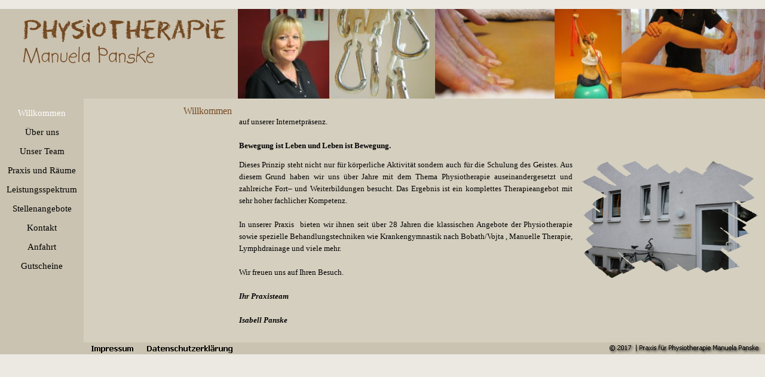

--- FILE ---
content_type: text/html
request_url: http://www.physio-panske.de/index.html
body_size: 4038
content:
<!DOCTYPE html><!-- HTML5 -->
<html prefix="og: http://ogp.me/ns#" lang="de-DE" dir="ltr">
	<head>
		<title>Praxis für Physiotherapie Panske - Ihre Krankengymnastik in Bietigheim</title>
		<meta charset="utf-8" />
		<!--[if IE]><meta http-equiv="ImageToolbar" content="False" /><![endif]-->
		<meta name="author" content="Michael Bertrand" />
		<meta name="generator" content="Incomedia WebSite X5 Evo 2021.5.7 - www.websitex5.com" />
		<meta name="description" content="In unserer Praxis  bieten wir ihnen seit über 25 Jahren die klassischen Angebote der Physiotherapie sowie spezielle Behandlungstechniken wie Krankengymnastik nach Bobath/Vojta , Manuelle Therapie, Lymphdrainage und viele mehr." />
		<meta name="keywords" content="Krankengymnastik / Physiotherapie, Krankengymnastik nach Bobath / Erwachsene, Krankengymnastik nach Vojta, Manuelle Therapie, Friktionen nach Cyriax, Lymphdrainage / komplexe Entstauungstherapie, Neurale Mobilisation ( NOI ), Klassische Massage, Bindegewebsmassage, Fußreflexzonenmassage, Kinesiologie, Craniosacraltherapie, CMD (Craniomandibuläre Dysfunktion), Mulligan-Technik, Beckenbodengymnastik, Heiße Rolle, Natur Moor, Heißluft, Kälteanwendung / Eis, Schlingentisch / Extension, KinesioTaping, Hausbesuche" />
		<meta name="viewport" content="width=1280" />
		
		<link rel="stylesheet" href="style/reset.css?2021-5-7-0" media="screen,print" />
		<link rel="stylesheet" href="style/print.css?2021-5-7-0" media="print" />
		<link rel="stylesheet" href="style/style.css?2021-5-7-0" media="screen,print" />
		<link rel="stylesheet" href="style/template.css?2021-5-7-0" media="screen" />
		<link rel="stylesheet" href="pcss/index.css?2021-5-7-0-638917250838453593" media="screen,print" />
		<script src="res/jquery.js?2021-5-7-0"></script>
		<script src="res/x5engine.js?2021-5-7-0" data-files-version="2021-5-7-0"></script>
		<script>
			window.onload = function(){ checkBrowserCompatibility('Der von Ihnen verwendete Browser unterstützt nicht die die Funktionen, die für die Anzeige dieser Website benötigt werden.','Der von Ihnen verwendete Browser unterstützt möglicherweise nicht die die Funktionen, die für die Anzeige dieser Website benötigt werden.','[1]Browser aktualisieren[/1] oder [2]Vorgang fortsetzen[/2].','http://outdatedbrowser.com/'); };
			x5engine.utils.currentPagePath = 'index.html';
			x5engine.boot.push(function () { x5engine.utils.imCodeProtection('Michael Bertrand'); });
		</script>
		
		<meta name="google-site-verification" content="UNeDe59Ne72I-Y4Z8PpZ_L4Gf51SPjglqsiXop0RtY4" />
		<script>(function(i,s,o,g,r,a,m){i['GoogleAnalyticsObject']=r;i[r]=i[r]||function(){(i[r].q=i[r].q||[]).push(arguments)},i[r].l=1*new Date();a=s.createElement(o),m=s.getElementsByTagName(o)[0];a.async=1;a.src=g;m.parentNode.insertBefore(a,m)})(window,document,'script','//www.google-analytics.com/analytics.js','ga');ga('create', 'UA-46844270-1','auto');ga('send', 'pageview');</script>
	</head>
	<body>
		<div id="imPageExtContainer">
			<div id="imPageIntContainer">
				<div id="imHeaderBg"></div>
				<div id="imFooterBg"></div>
				<div id="imPage">
					<header id="imHeader">
						<h1 class="imHidden">Praxis für Physiotherapie Panske - Ihre Krankengymnastik in Bietigheim</h1>
						<div id="imHeaderObjects"><div id="imHeader_imMenuObject_01_wrapper" class="template-object-wrapper"><!-- UNSEARCHABLE --><div id="imHeader_imMenuObject_01"><div id="imHeader_imMenuObject_01_container"><div class="hamburger-button hamburger-component"><div><div><div class="hamburger-bar"></div><div class="hamburger-bar"></div><div class="hamburger-bar"></div></div></div></div><div class="hamburger-menu-background-container hamburger-component">
	<div class="hamburger-menu-background menu-mobile menu-mobile-animated hidden">
		<div class="hamburger-menu-close-button"><span>&times;</span></div>
	</div>
</div>
<ul class="menu-mobile-animated hidden">
	<li class="imMnMnFirst imPage" data-link-paths=",/index.html,/">
<div class="label-wrapper">
<div class="label-inner-wrapper">
		<a class="label" href="index.html">
Willkommen		</a>
</div>
</div>
	</li><li class="imMnMnMiddle imPage" data-link-paths=",/ueber-uns.html">
<div class="label-wrapper">
<div class="label-inner-wrapper">
		<a class="label" href="ueber-uns.html">
Über uns		</a>
</div>
</div>
	</li><li class="imMnMnMiddle imPage" data-link-paths=",/unser-team.html">
<div class="label-wrapper">
<div class="label-inner-wrapper">
		<a class="label" href="unser-team.html">
Unser Team		</a>
</div>
</div>
	</li><li class="imMnMnMiddle imPage" data-link-paths=",/praxis-und-raeume.html">
<div class="label-wrapper">
<div class="label-inner-wrapper">
		<a class="label" href="praxis-und-raeume.html">
Praxis und Räume		</a>
</div>
</div>
	</li><li class="imMnMnMiddle imPage" data-link-paths=",/leistungsspektrum.html">
<div class="label-wrapper">
<div class="label-inner-wrapper">
		<a class="label" href="leistungsspektrum.html">
Leistungsspektrum		</a>
</div>
</div>
	</li><li class="imMnMnMiddle imPage" data-link-paths=",/stellenangebote.html">
<div class="label-wrapper">
<div class="label-inner-wrapper">
		<a class="label" href="stellenangebote.html">
Stellenangebote		</a>
</div>
</div>
	</li><li class="imMnMnMiddle imPage" data-link-paths=",/kontakt.html">
<div class="label-wrapper">
<div class="label-inner-wrapper">
		<a class="label" href="kontakt.html">
Kontakt		</a>
</div>
</div>
	</li><li class="imMnMnMiddle imPage" data-link-paths=",/anfahrt.html">
<div class="label-wrapper">
<div class="label-inner-wrapper">
		<a class="label" href="anfahrt.html">
Anfahrt		</a>
</div>
</div>
	</li><li class="imMnMnLast imPage" data-link-paths=",/gutscheine.html">
<div class="label-wrapper">
<div class="label-inner-wrapper">
		<a class="label" href="gutscheine.html">
Gutscheine		</a>
</div>
</div>
	</li></ul></div></div><!-- UNSEARCHABLE END --><script>
var imHeader_imMenuObject_01_settings = {
	'menuId': 'imHeader_imMenuObject_01',
	'responsiveMenuEffect': 'slide',
	'animationDuration': 1000,
}
x5engine.boot.push(function(){x5engine.initMenu(imHeader_imMenuObject_01_settings)});
$(function () {$('#imHeader_imMenuObject_01_container ul li').not('.imMnMnSeparator').each(function () {    var $this = $(this), timeout = 0;    $this.on('mouseenter', function () {        clearTimeout(timeout);        setTimeout(function () { $this.children('ul, .multiple-column').stop(false, false).show(); }, 250);    }).on('mouseleave', function () {        timeout = setTimeout(function () { $this.children('ul, .multiple-column').stop(false, false).hide(); }, 250);    });});});

</script>
</div></div>
					</header>
					<div id="imStickyBarContainer">
						<div id="imStickyBarGraphics"></div>
						<div id="imStickyBar">
							<div id="imStickyBarObjects"></div>
						</div>
					</div>
					<a class="imHidden" href="#imGoToCont" title="Überspringen Sie das Hauptmenü">Direkt zum Seiteninhalt</a>
					<div id="imSideBar">
						<div id="imSideBarObjects"><div id="imSideBar_imMenuObject_01_wrapper" class="template-object-wrapper"><!-- UNSEARCHABLE --><div id="imSideBar_imMenuObject_01"><div id="imSideBar_imMenuObject_01_container"><div class="hamburger-button hamburger-component"><div><div><div class="hamburger-bar"></div><div class="hamburger-bar"></div><div class="hamburger-bar"></div></div></div></div><div class="hamburger-menu-background-container hamburger-component">
	<div class="hamburger-menu-background menu-mobile menu-mobile-animated hidden">
		<div class="hamburger-menu-close-button"><span>&times;</span></div>
	</div>
</div>
<ul class="menu-mobile-animated hidden">
	<li class="imMnMnFirst imPage" data-link-paths=",/index.html,/">
<div class="label-wrapper">
<div class="label-inner-wrapper">
		<a class="label" href="index.html">
Willkommen		</a>
</div>
</div>
	</li><li class="imMnMnMiddle imPage" data-link-paths=",/ueber-uns.html">
<div class="label-wrapper">
<div class="label-inner-wrapper">
		<a class="label" href="ueber-uns.html">
Über uns		</a>
</div>
</div>
	</li><li class="imMnMnMiddle imPage" data-link-paths=",/unser-team.html">
<div class="label-wrapper">
<div class="label-inner-wrapper">
		<a class="label" href="unser-team.html">
Unser Team		</a>
</div>
</div>
	</li><li class="imMnMnMiddle imPage" data-link-paths=",/praxis-und-raeume.html">
<div class="label-wrapper">
<div class="label-inner-wrapper">
		<a class="label" href="praxis-und-raeume.html">
Praxis und Räume		</a>
</div>
</div>
	</li><li class="imMnMnMiddle imPage" data-link-paths=",/leistungsspektrum.html">
<div class="label-wrapper">
<div class="label-inner-wrapper">
		<a class="label" href="leistungsspektrum.html">
Leistungsspektrum		</a>
</div>
</div>
	</li><li class="imMnMnMiddle imPage" data-link-paths=",/stellenangebote.html">
<div class="label-wrapper">
<div class="label-inner-wrapper">
		<a class="label" href="stellenangebote.html">
Stellenangebote		</a>
</div>
</div>
	</li><li class="imMnMnMiddle imPage" data-link-paths=",/kontakt.html">
<div class="label-wrapper">
<div class="label-inner-wrapper">
		<a class="label" href="kontakt.html">
Kontakt		</a>
</div>
</div>
	</li><li class="imMnMnMiddle imPage" data-link-paths=",/anfahrt.html">
<div class="label-wrapper">
<div class="label-inner-wrapper">
		<a class="label" href="anfahrt.html">
Anfahrt		</a>
</div>
</div>
	</li><li class="imMnMnLast imPage" data-link-paths=",/gutscheine.html">
<div class="label-wrapper">
<div class="label-inner-wrapper">
		<a class="label" href="gutscheine.html">
Gutscheine		</a>
</div>
</div>
	</li></ul></div></div><!-- UNSEARCHABLE END --><script>
var imSideBar_imMenuObject_01_settings = {
	'menuId': 'imSideBar_imMenuObject_01',
	'responsiveMenuEffect': 'slide',
	'animationDuration': 1000,
}
x5engine.boot.push(function(){x5engine.initMenu(imSideBar_imMenuObject_01_settings)});
$(function () {$('#imSideBar_imMenuObject_01_container ul li').not('.imMnMnSeparator').each(function () {    var $this = $(this), timeout = 0;    $this.on('mouseenter', function () {        if($(this).parents('#imSideBar_imMenuObject_01_container-menu-opened').length > 0) return;         clearTimeout(timeout);        setTimeout(function () { $this.children('ul, .multiple-column').stop(false, false).fadeIn(); }, 250);    }).on('mouseleave', function () {        if($(this).parents('#imSideBar_imMenuObject_01_container-menu-opened').length > 0) return;         timeout = setTimeout(function () { $this.children('ul, .multiple-column').stop(false, false).fadeOut(); }, 250);    });});});

</script>
</div></div>
					</div>
					<div id="imContentGraphics"></div>
					<main id="imContent">
						<a id="imGoToCont"></a>
						<div id="imPageRow_1" class="imPageRow">
						
						</div>
						<div id="imPageRow_2" class="imPageRow">
						
						</div>
						<div id="imCell_3" class="" > <div id="imCellStyleGraphics_3"></div><div id="imCellStyleBorders_3"></div><div id="imTextObject_03">
							<div data-index="0"  class="text-tab-content grid-prop current-tab "  id="imTextObject_03_tab0" style="opacity: 1; ">
								<div class="text-inner">
									<p class="imTARight"><span class="fs16 cf1 ff1">Willkommen<br></span></p>
								</div>
							</div>
						
						</div>
						</div><div id="imCell_2" class="" > <div id="imCellStyleGraphics_2"></div><div id="imCellStyleBorders_2"></div><div id="imTextObject_02">
							<div data-index="0"  class="text-tab-content grid-prop current-tab "  id="imTextObject_02_tab0" style="opacity: 1; ">
								<div class="text-inner">
									<p class="imTAJustify"><span class="fs10lh1-5"><span class="cf1 ff1"><br>auf unserer Internetpräsenz.<br><br><b>Bewegung ist Leben und Leben ist Bewegung.</b></span></span><br></p>
								</div>
							</div>
						
						</div>
						</div><div id="imCell_5" class="" > <div id="imCellStyleGraphics_5"></div><div id="imCellStyleBorders_5"></div><div id="imTextObject_05">
							<div data-index="0"  class="text-tab-content grid-prop current-tab "  id="imTextObject_05_tab0" style="opacity: 1; ">
								<div class="text-inner">
									<p class="imTAJustify"><span class="fs10lh1-5"><span class="ff1">Dieses Prinzip steht nicht nur für körperliche Aktivität sondern auch für die Schulung des Geistes. Aus diesem Grund haben wir uns über Jahre mit dem Thema Physiotherapie auseinandergesetzt und zahlreiche Fort– und Weiterbildungen besucht. Das Ergebnis ist ein komplettes Therapieangebot mit sehr hoher fachlicher Kompetenz.<br><br>In unserer Praxis &nbsp;bieten wir ihnen seit über 28 Jahren die klassischen Angebote der Physiotherapie sowie spezielle Behandlungstechniken wie Krankengymnastik nach Bobath/Vojta , Manuelle Therapie, Lymphdrainage und viele mehr.<br><br>Wir freuen uns auf Ihren Besuch.<br><br><b><i>Ihr Praxisteam<br><br>Isabell Panske</i></b><br></span></span></p><p class="imTALeft"><br></p>
								</div>
							</div>
						
						</div>
						</div><div id="imCell_6" class="" > <div id="imCellStyleGraphics_6"></div><div id="imCellStyleBorders_6"></div><div id="imObjectImage_06"><div id="imObjectImage_06_container"><img src="images/IMG_6620.png" title="" alt="" />
						</div></div></div>
					</main>
					<footer id="imFooter">
						<div id="imFooterObjects"><div id="imFooter_imObjectImage_01_wrapper" class="template-object-wrapper"><div id="imFooter_imObjectImage_01"><div id="imFooter_imObjectImage_01_container"><img src="images/7670D6DFE67D611DA7FA7AC37BF73D6B.png" title="" alt="" />
</div></div></div><div id="imFooter_imObjectImage_02_wrapper" class="template-object-wrapper"><div id="imFooter_imObjectImage_02"><div id="imFooter_imObjectImage_02_container"><a href="impressum.html" onclick="return x5engine.utils.location('impressum.html', null, false)"><img src="images/9A49ACA46DA1D3E56BA941BEBD4FB5D3.png" title="" alt="" />
</a></div></div></div><div id="imFooter_imObjectImage_03_wrapper" class="template-object-wrapper"><div id="imFooter_imObjectImage_03"><div id="imFooter_imObjectImage_03_container"><a href="datenschutz.html" onclick="return x5engine.utils.location('datenschutz.html', null, false)"><img src="images/B86B8A9819D8EF89FECACDF9CFA82332.png" title="" alt="" />
</a></div></div></div></div>
					</footer>
				</div>
				<span class="imHidden"><a href="#imGoToCont" title="Lesen Sie den Inhalt der Seite noch einmal durch">Zurück zum Seiteninhalt</a></span>
			</div>
		</div>
		<script src="cart/x5cart.js?2021-5-7-0-638917250838453593"></script>
<script>
  (function(i,s,o,g,r,a,m){i['GoogleAnalyticsObject']=r;i[r]=i[r]||function(){
  (i[r].q=i[r].q||[]).push(arguments)},i[r].l=1*new Date();a=s.createElement(o),
  m=s.getElementsByTagName(o)[0];a.async=1;a.src=g;m.parentNode.insertBefore(a,m)
  })(window,document,'script','//www.google-analytics.com/analytics.js','ga');

  ga('create', 'UA-46844270-1', 'physio-panske.de');
  ga('send', 'pageview');

</script>

		<noscript class="imNoScript"><div class="alert alert-red">Um diese Website nutzen zu können, aktivieren Sie bitte JavaScript.</div></noscript>
	</body>
</html>


--- FILE ---
content_type: text/css
request_url: http://www.physio-panske.de/style/template.css?2021-5-7-0
body_size: 1716
content:
html { position: relative; margin: 0; padding: 0; height: 100%; }
body { margin: 0; padding: 0; text-align: left; height: 100%; }
#imPageExtContainer {min-height: 100%; }
#imPageIntContainer { position: relative;}
#imPage { position: relative; width: 100%; }
#imHeaderBg { position: absolute; left: 0; top: 0; width: 100%; }
#imContent { position: relative; }
#imFooterBg { position: absolute; left: 0; bottom: 0; width: 100%; }
#imStickyBarContainer { visibility: hidden; position: fixed; overflow: hidden; }
html { min-width: 1280px; }
#imPageExtContainer { background-image: none; background-color: rgba(235, 233, 226, 1); }
#imPage { padding-top: 15px; padding-bottom: 5px; min-width: 1280px; }
#imHeaderBg { height: 165px; background-image: none; background-color: transparent; }
#imHeader { background-image: url('Banner-original-1280auf150.jpg'); background-position: left top; background-repeat: no-repeat; background-attachment: scroll; background-color: rgba(202, 195, 177, 1); }
#imHeaderObjects { margin-left: auto; margin-right: auto; position: relative; height: 150px; width:1280px; }
#imContent { align-self: start; padding: 3px 0 3px 0; }
#imContentGraphics { min-height: 380px; background-image: none; background-color: rgba(213, 207, 191, 1); }
#imFooterBg { height: 25px; background-image: none; background-color: transparent; }
#imFooter { background-image: none; background-color: rgba(202, 195, 177, 1); }
#imFooterObjects { margin-left: auto; margin-right: auto; position: relative; height: 20px; width:1280px; }
#imSideBar { background-image: none; background-color: rgba(202, 195, 177, 1); overflow: visible; zoom: 1; z-index: 200; }
#imSideBarObjects { position: relative; height: 380px; }


--- FILE ---
content_type: text/css
request_url: http://www.physio-panske.de/pcss/index.css?2021-5-7-0-638917250838453593
body_size: 46947
content:
#imPage { display: -ms-grid; display: grid; -ms-grid-columns: minmax(0, 1fr) 140px 1140px minmax(0, 1fr); grid-template-columns: minmax(0, 1fr) 140px 1140px minmax(0, 1fr); -ms-grid-rows: 150px auto 20px; grid-template-rows: 150px auto 20px; }
#imHeader { display: block; -ms-grid-column: 2; -ms-grid-column-span: 2; grid-column: 2 / 4; -ms-grid-row: 1; -ms-grid-row-span: 1; grid-row: 1 / 2; }
#imFooter { display: block; -ms-grid-column: 2; -ms-grid-column-span: 2; grid-column: 2 / 4; -ms-grid-row: 3; -ms-grid-row-span: 1; grid-row: 3 / 4; }
#imSideBar { display: block; -ms-grid-column: 2; -ms-grid-column-span: 1; grid-column: 2 / 3; -ms-grid-row: 2; -ms-grid-row-span: 1; grid-row: 2 / 3; }
#imContent { display: block; -ms-grid-column: 1; -ms-grid-column-span: 4; grid-column: 1 / 5; -ms-grid-row: 2; -ms-grid-row-span: 1; grid-row: 2 / 3; }
#imContentGraphics { display: block; -ms-grid-column: 3; -ms-grid-column-span: 1; grid-column: 3 / 4; -ms-grid-row: 2; -ms-grid-row-span: 1; grid-row: 2 / 3; }
#imContent { display: -ms-grid; display: grid; -ms-grid-columns: minmax(0, 1fr) 140px 20.833px 20.833px 20.833px 20.833px 20.833px 20.833px 20.833px 20.833px 20.833px 20.833px 20.833px 20.833px 47.5px 47.5px 47.5px 47.5px 47.5px 47.5px 47.5px 47.5px 47.5px 47.5px 47.5px 47.5px 26.083px 26.083px 26.083px 26.083px 26.083px 26.083px 26.083px 26.083px 26.083px 26.083px 26.083px 26.083px minmax(0, 1fr); grid-template-columns: minmax(0, 1fr) 140px 20.833px 20.833px 20.833px 20.833px 20.833px 20.833px 20.833px 20.833px 20.833px 20.833px 20.833px 20.833px 47.5px 47.5px 47.5px 47.5px 47.5px 47.5px 47.5px 47.5px 47.5px 47.5px 47.5px 47.5px 26.083px 26.083px 26.083px 26.083px 26.083px 26.083px 26.083px 26.083px 26.083px 26.083px 26.083px 26.083px minmax(0, 1fr); -ms-grid-rows: auto auto auto; grid-template-rows: auto auto auto; }
#imGoToCont { display: block; -ms-grid-column: 3; -ms-grid-column-span: 1; grid-column: 3 / 4; -ms-grid-row: 1; -ms-grid-row-span: 1; grid-row: 1 / 2; }
#imCell_3 { display: -ms-grid; display: grid; -ms-grid-column: 3; -ms-grid-column-span: 12; grid-column: 3 / 15; -ms-grid-row: 2; -ms-grid-row-span: 1; grid-row: 2 / 3; }
#imCell_2 { display: -ms-grid; display: grid; -ms-grid-column: 15; -ms-grid-column-span: 12; grid-column: 15 / 27; -ms-grid-row: 2; -ms-grid-row-span: 1; grid-row: 2 / 3; }
#imCell_5 { display: -ms-grid; display: grid; -ms-grid-column: 15; -ms-grid-column-span: 12; grid-column: 15 / 27; -ms-grid-row: 3; -ms-grid-row-span: 1; grid-row: 3 / 4; }
#imCell_6 { display: -ms-grid; display: grid; -ms-grid-column: 27; -ms-grid-column-span: 12; grid-column: 27 / 39; -ms-grid-row: 3; -ms-grid-row-span: 1; grid-row: 3 / 4; }
#imPageRow_1 { display: none; }
#imPageRow_2 { display: block; -ms-grid-column: 3; -ms-grid-column-span: 36; grid-column: 3 / 39; -ms-grid-row: 2; -ms-grid-row-span: 2; grid-row: 2 / 4; }
#imHeader_imCell_1 { -ms-grid-columns: 100%; grid-template-columns: 100%; position: relative; box-sizing: border-box; }
#imHeader_imMenuObject_01 { position: relative; -ms-grid-row-align: start; align-self: start; -ms-grid-column-align: center; justify-self: center; max-width: 100%; box-sizing: border-box; z-index: 103; }
#imHeader_imCellStyleGraphics_1 { position: absolute; top: 0px; bottom: 0px; background-color: transparent; }
#imHeader_imCellStyleBorders_1 { position: absolute; top: 0px; bottom: 0px; }
.label-wrapper .menu-item-icon {
max-height: 100%; position: absolute; top: 0; bottom: 0; left: 3px; margin: auto; z-index: 0; 
}
.im-menu-opened #imStickyBarContainer, .im-menu-opened #imPageToTop { visibility: hidden !important; }
#imFooter_imCell_1 { -ms-grid-columns: 100%; grid-template-columns: 100%; position: relative; box-sizing: border-box; }
#imFooter_imObjectImage_01 { position: relative; -ms-grid-row-align: start; align-self: start; -ms-grid-column-align: center; justify-self: center; max-width: 100%; box-sizing: border-box; z-index: 3; }
#imFooter_imCellStyleGraphics_1 { position: absolute; top: 0px; bottom: 0px; background-color: transparent; }
#imFooter_imCellStyleBorders_1 { position: absolute; top: 0px; bottom: 0px; }
#imFooter_imObjectImage_01 { vertical-align: top; margin: 0 auto; }
#imFooter_imObjectImage_01 #imFooter_imObjectImage_01_container img { width: 100%; vertical-align: top; }#imFooter_imCell_2 { -ms-grid-columns: 100%; grid-template-columns: 100%; position: relative; box-sizing: border-box; }
#imFooter_imObjectImage_02 { position: relative; -ms-grid-row-align: start; align-self: start; -ms-grid-column-align: center; justify-self: center; max-width: 100%; box-sizing: border-box; z-index: 3; }
#imFooter_imCellStyleGraphics_2 { position: absolute; top: 0px; bottom: 0px; background-color: transparent; }
#imFooter_imCellStyleBorders_2 { position: absolute; top: 0px; bottom: 0px; }
#imFooter_imObjectImage_02 { vertical-align: top; margin: 0 auto; }
#imFooter_imObjectImage_02 #imFooter_imObjectImage_02_container img { width: 100%; vertical-align: top; }#imFooter_imCell_3 { -ms-grid-columns: 100%; grid-template-columns: 100%; position: relative; box-sizing: border-box; }
#imFooter_imObjectImage_03 { position: relative; -ms-grid-row-align: start; align-self: start; -ms-grid-column-align: center; justify-self: center; max-width: 100%; box-sizing: border-box; z-index: 3; }
#imFooter_imCellStyleGraphics_3 { position: absolute; top: 0px; bottom: 0px; background-color: transparent; }
#imFooter_imCellStyleBorders_3 { position: absolute; top: 0px; bottom: 0px; }
#imFooter_imObjectImage_03 { vertical-align: top; margin: 0 auto; }
#imFooter_imObjectImage_03 #imFooter_imObjectImage_03_container img { width: 100%; vertical-align: top; }#imSideBar_imCell_1 { -ms-grid-columns: 100%; grid-template-columns: 100%; position: relative; box-sizing: border-box; }
#imSideBar_imMenuObject_01 { position: relative; -ms-grid-row-align: start; align-self: start; -ms-grid-column-align: center; justify-self: center; max-width: 100%; box-sizing: border-box; z-index: 103; }
#imSideBar_imCellStyleGraphics_1 { position: absolute; top: 0px; bottom: 0px; background-color: transparent; }
#imSideBar_imCellStyleBorders_1 { position: absolute; top: 0px; bottom: 0px; }
.label-wrapper .menu-item-icon {
max-height: 100%; position: absolute; top: 0; bottom: 0; left: 3px; margin: auto; z-index: 0; 
}
.im-menu-opened #imStickyBarContainer, .im-menu-opened #imPageToTop { visibility: hidden !important; }
.imPageRow { position: relative;  }
#imCell_3 { -ms-grid-columns: 100%; grid-template-columns: 100%; position: relative; box-sizing: border-box; }
#imTextObject_03 { position: relative; -ms-grid-row-align: start; align-self: start; -ms-grid-column-align: center; justify-self: center; max-width: 100%; box-sizing: border-box; z-index: 3; }
#imCellStyleGraphics_3 { position: absolute; top: 3px; bottom: 3px; background-color: transparent; }
#imCellStyleBorders_3 { position: absolute; top: 3px; bottom: 3px; }
#imTextObject_03 { width: 100%; }
#imTextObject_03 { font-style: normal; font-weight: normal; line-height: 18px; }
#imTextObject_03_tab0 div { line-height: 18px; }
#imTextObject_03_tab0 .imHeading1 { line-height: 18px; }
#imTextObject_03_tab0 .imHeading2 { line-height: 18px; }
#imTextObject_03_tab0 .imHeading3 { line-height: 18px; }
#imTextObject_03_tab0 .imHeading4 { line-height: 18px; }
#imTextObject_03_tab0 .imHeading5 { line-height: 18px; }
#imTextObject_03_tab0 .imHeading6 { line-height: 18px; }
#imTextObject_03_tab0 ul { list-style: disc; margin: 0; padding: 0; overflow: hidden; }
#imTextObject_03_tab0 ul ul { list-style: square; padding: 0 0 0 20px; }
#imTextObject_03_tab0 ul ul ul { list-style: circle; }
#imTextObject_03_tab0 ul li { margin: 0 0 0 40px; padding: 0px; }
#imTextObject_03_tab0 ol { list-style: decimal; margin: 0; padding: 0; }
#imTextObject_03_tab0 ol ol { list-style: lower-alpha; padding: 0 0 0 20px; }
#imTextObject_03_tab0 ol li { margin: 0 0 0 40px; padding: 0px; }
#imTextObject_03_tab0 blockquote { margin: 0 0 0 15px; padding: 0; border: none; }
#imTextObject_03_tab0 table { border: none; padding: 0; border-collapse: collapse; }
#imTextObject_03_tab0 table td { border: 1px solid black; word-wrap: break-word; padding: 4px 3px 4px 3px; margin: 0; vertical-align: middle; }
#imTextObject_03_tab0 p { margin: 0; padding: 0; }
#imTextObject_03_tab0 .inline-block { display: inline-block; }
#imTextObject_03_tab0 sup { vertical-align: super; font-size: smaller; }
#imTextObject_03_tab0 sub { vertical-align: sub; font-size: smaller; }
#imTextObject_03_tab0 img { border: none; margin: 0; vertical-align: text-bottom;}
#imTextObject_03_tab0 .fleft { float: left; vertical-align: baseline;}
#imTextObject_03_tab0 .fright { float: right; vertical-align: baseline;}
#imTextObject_03_tab0 img.fleft { margin-right: 15px; }
#imTextObject_03_tab0 img.fright { margin-left: 15px; }
#imTextObject_03_tab0 .imTALeft { text-align: left; }
#imTextObject_03_tab0 .imTARight { text-align: right; }
#imTextObject_03_tab0 .imTACenter { text-align: center; }
#imTextObject_03_tab0 .imTAJustify { text-align: justify; }
#imTextObject_03_tab0 .imUl { text-decoration: underline; }
#imTextObject_03_tab0 .imStrike { text-decoration: line-through; }
#imTextObject_03_tab0 .imUlStrike { text-decoration: underline line-through; }
#imTextObject_03_tab0 .imVt { vertical-align: top; }
#imTextObject_03_tab0 .imVc { vertical-align: middle; }
#imTextObject_03_tab0 .imVb { vertical-align: bottom; }
#imTextObject_03_tab0 hr { border-width: 1px 0 0 0; border-style: solid; }
#imTextObject_03_tab0 .fs16 { vertical-align: baseline; font-size: 16px; line-height: 23px; }
#imTextObject_03_tab0 .cf1 { color: rgb(116, 72, 32); }
#imTextObject_03_tab0 .ff1 { font-family: 'Tahoma'; }
#imTextObject_03 .text-container {border-width: 0 1px 1px 1px;box-sizing: border-box;width: 100%;}
#imTextObject_03 .text-container {margin: 0 auto; position: relative;overflow: hidden; display: -ms-grid; display: grid; -ms-grid-template-rows: 1fr; grid-template-rows: 1fr; -ms-grid-template-columns: 1fr; grid-template-columns: 1fr; background-color: rgba(255, 255, 255, 1); border-style: solid;border-color: rgba(169, 169, 169, 1); }
#imTextObject_03 .text-container .grid-prop.current-tab {z-index: 1; opacity: 1;  }
#imTextObject_03 .text-container .grid-prop {-ms-grid-column: 1; -ms-grid-row: 1; grid-area: 1 / 1 / 2 / 2; opacity: 0; box-sizing: border-box; position: relative;  }
#imTextObject_03 .text-container .text-tab-content.detach {position: absolute; top: 0; left: 0; width: 100%; display: none; }
#imCell_2 { -ms-grid-columns: 100%; grid-template-columns: 100%; position: relative; box-sizing: border-box; }
#imTextObject_02 { position: relative; -ms-grid-row-align: start; align-self: start; -ms-grid-column-align: center; justify-self: center; max-width: 100%; box-sizing: border-box; z-index: 3; }
#imCellStyleGraphics_2 { position: absolute; top: 3px; bottom: 3px; background-color: transparent; }
#imCellStyleBorders_2 { position: absolute; top: 3px; bottom: 3px; }
#imTextObject_02 { width: 100%; }
#imTextObject_02 { font-style: normal; font-weight: normal; line-height: 18px; }
#imTextObject_02_tab0 div { line-height: 18px; }
#imTextObject_02_tab0 .imHeading1 { line-height: 18px; }
#imTextObject_02_tab0 .imHeading2 { line-height: 18px; }
#imTextObject_02_tab0 .imHeading3 { line-height: 18px; }
#imTextObject_02_tab0 .imHeading4 { line-height: 18px; }
#imTextObject_02_tab0 .imHeading5 { line-height: 18px; }
#imTextObject_02_tab0 .imHeading6 { line-height: 18px; }
#imTextObject_02_tab0 ul { list-style: disc; margin: 0; padding: 0; overflow: hidden; }
#imTextObject_02_tab0 ul ul { list-style: square; padding: 0 0 0 20px; }
#imTextObject_02_tab0 ul ul ul { list-style: circle; }
#imTextObject_02_tab0 ul li { margin: 0 0 0 40px; padding: 0px; }
#imTextObject_02_tab0 ol { list-style: decimal; margin: 0; padding: 0; }
#imTextObject_02_tab0 ol ol { list-style: lower-alpha; padding: 0 0 0 20px; }
#imTextObject_02_tab0 ol li { margin: 0 0 0 40px; padding: 0px; }
#imTextObject_02_tab0 blockquote { margin: 0 0 0 15px; padding: 0; border: none; }
#imTextObject_02_tab0 table { border: none; padding: 0; border-collapse: collapse; }
#imTextObject_02_tab0 table td { border: 1px solid black; word-wrap: break-word; padding: 4px 3px 4px 3px; margin: 0; vertical-align: middle; }
#imTextObject_02_tab0 p { margin: 0; padding: 0; }
#imTextObject_02_tab0 .inline-block { display: inline-block; }
#imTextObject_02_tab0 sup { vertical-align: super; font-size: smaller; }
#imTextObject_02_tab0 sub { vertical-align: sub; font-size: smaller; }
#imTextObject_02_tab0 img { border: none; margin: 0; vertical-align: text-bottom;}
#imTextObject_02_tab0 .fleft { float: left; vertical-align: baseline;}
#imTextObject_02_tab0 .fright { float: right; vertical-align: baseline;}
#imTextObject_02_tab0 img.fleft { margin-right: 15px; }
#imTextObject_02_tab0 img.fright { margin-left: 15px; }
#imTextObject_02_tab0 .imTALeft { text-align: left; }
#imTextObject_02_tab0 .imTARight { text-align: right; }
#imTextObject_02_tab0 .imTACenter { text-align: center; }
#imTextObject_02_tab0 .imTAJustify { text-align: justify; }
#imTextObject_02_tab0 .imUl { text-decoration: underline; }
#imTextObject_02_tab0 .imStrike { text-decoration: line-through; }
#imTextObject_02_tab0 .imUlStrike { text-decoration: underline line-through; }
#imTextObject_02_tab0 .imVt { vertical-align: top; }
#imTextObject_02_tab0 .imVc { vertical-align: middle; }
#imTextObject_02_tab0 .imVb { vertical-align: bottom; }
#imTextObject_02_tab0 hr { border-width: 1px 0 0 0; border-style: solid; }
#imTextObject_02_tab0 .cf1 { color: rgb(0, 0, 0); }
#imTextObject_02_tab0 .ff1 { font-family: 'Tahoma'; }
#imTextObject_02_tab0 .fs10lh1-5 { vertical-align: baseline; font-size: 10pt; line-height: 20px; }
#imTextObject_02 .text-container {border-width: 0 1px 1px 1px;box-sizing: border-box;width: 100%;}
#imTextObject_02 .text-container {margin: 0 auto; position: relative;overflow: hidden; display: -ms-grid; display: grid; -ms-grid-template-rows: 1fr; grid-template-rows: 1fr; -ms-grid-template-columns: 1fr; grid-template-columns: 1fr; background-color: rgba(255, 255, 255, 1); border-style: solid;border-color: rgba(169, 169, 169, 1); }
#imTextObject_02 .text-container .grid-prop.current-tab {z-index: 1; opacity: 1;  }
#imTextObject_02 .text-container .grid-prop {-ms-grid-column: 1; -ms-grid-row: 1; grid-area: 1 / 1 / 2 / 2; opacity: 0; box-sizing: border-box; position: relative;  }
#imTextObject_02 .text-container .text-tab-content.detach {position: absolute; top: 0; left: 0; width: 100%; display: none; }
#imCell_5 { -ms-grid-columns: 100%; grid-template-columns: 100%; position: relative; box-sizing: border-box; }
#imTextObject_05 { position: relative; -ms-grid-row-align: start; align-self: start; -ms-grid-column-align: center; justify-self: center; max-width: 100%; box-sizing: border-box; z-index: 3; }
#imCellStyleGraphics_5 { position: absolute; top: 3px; bottom: 3px; background-color: transparent; }
#imCellStyleBorders_5 { position: absolute; top: 3px; bottom: 3px; }
#imTextObject_05 { width: 100%; }
#imTextObject_05 { font-style: normal; font-weight: normal; line-height: 18px; }
#imTextObject_05_tab0 div { line-height: 18px; }
#imTextObject_05_tab0 .imHeading1 { line-height: 18px; }
#imTextObject_05_tab0 .imHeading2 { line-height: 18px; }
#imTextObject_05_tab0 .imHeading3 { line-height: 18px; }
#imTextObject_05_tab0 .imHeading4 { line-height: 18px; }
#imTextObject_05_tab0 .imHeading5 { line-height: 18px; }
#imTextObject_05_tab0 .imHeading6 { line-height: 18px; }
#imTextObject_05_tab0 ul { list-style: disc; margin: 0; padding: 0; overflow: hidden; }
#imTextObject_05_tab0 ul ul { list-style: square; padding: 0 0 0 20px; }
#imTextObject_05_tab0 ul ul ul { list-style: circle; }
#imTextObject_05_tab0 ul li { margin: 0 0 0 40px; padding: 0px; }
#imTextObject_05_tab0 ol { list-style: decimal; margin: 0; padding: 0; }
#imTextObject_05_tab0 ol ol { list-style: lower-alpha; padding: 0 0 0 20px; }
#imTextObject_05_tab0 ol li { margin: 0 0 0 40px; padding: 0px; }
#imTextObject_05_tab0 blockquote { margin: 0 0 0 15px; padding: 0; border: none; }
#imTextObject_05_tab0 table { border: none; padding: 0; border-collapse: collapse; }
#imTextObject_05_tab0 table td { border: 1px solid black; word-wrap: break-word; padding: 4px 3px 4px 3px; margin: 0; vertical-align: middle; }
#imTextObject_05_tab0 p { margin: 0; padding: 0; }
#imTextObject_05_tab0 .inline-block { display: inline-block; }
#imTextObject_05_tab0 sup { vertical-align: super; font-size: smaller; }
#imTextObject_05_tab0 sub { vertical-align: sub; font-size: smaller; }
#imTextObject_05_tab0 img { border: none; margin: 0; vertical-align: text-bottom;}
#imTextObject_05_tab0 .fleft { float: left; vertical-align: baseline;}
#imTextObject_05_tab0 .fright { float: right; vertical-align: baseline;}
#imTextObject_05_tab0 img.fleft { margin-right: 15px; }
#imTextObject_05_tab0 img.fright { margin-left: 15px; }
#imTextObject_05_tab0 .imTALeft { text-align: left; }
#imTextObject_05_tab0 .imTARight { text-align: right; }
#imTextObject_05_tab0 .imTACenter { text-align: center; }
#imTextObject_05_tab0 .imTAJustify { text-align: justify; }
#imTextObject_05_tab0 .imUl { text-decoration: underline; }
#imTextObject_05_tab0 .imStrike { text-decoration: line-through; }
#imTextObject_05_tab0 .imUlStrike { text-decoration: underline line-through; }
#imTextObject_05_tab0 .imVt { vertical-align: top; }
#imTextObject_05_tab0 .imVc { vertical-align: middle; }
#imTextObject_05_tab0 .imVb { vertical-align: bottom; }
#imTextObject_05_tab0 hr { border-width: 1px 0 0 0; border-style: solid; }
#imTextObject_05_tab0 .ff1 { font-family: 'Tahoma'; }
#imTextObject_05_tab0 .fs10lh1-5 { vertical-align: baseline; font-size: 10pt; line-height: 20px; }
#imTextObject_05 .text-container {border-width: 0 1px 1px 1px;box-sizing: border-box;width: 100%;}
#imTextObject_05 .text-container {margin: 0 auto; position: relative;overflow: hidden; display: -ms-grid; display: grid; -ms-grid-template-rows: 1fr; grid-template-rows: 1fr; -ms-grid-template-columns: 1fr; grid-template-columns: 1fr; background-color: rgba(255, 255, 255, 1); border-style: solid;border-color: rgba(169, 169, 169, 1); }
#imTextObject_05 .text-container .grid-prop.current-tab {z-index: 1; opacity: 1;  }
#imTextObject_05 .text-container .grid-prop {-ms-grid-column: 1; -ms-grid-row: 1; grid-area: 1 / 1 / 2 / 2; opacity: 0; box-sizing: border-box; position: relative;  }
#imTextObject_05 .text-container .text-tab-content.detach {position: absolute; top: 0; left: 0; width: 100%; display: none; }
#imCell_6 { -ms-grid-columns: 100%; grid-template-columns: 100%; position: relative; box-sizing: border-box; }
#imObjectImage_06 { position: relative; -ms-grid-row-align: start; align-self: start; -ms-grid-column-align: center; justify-self: center; max-width: 100%; box-sizing: border-box; z-index: 3; }
#imCellStyleGraphics_6 { position: absolute; top: 3px; bottom: 3px; background-color: transparent; }
#imCellStyleBorders_6 { position: absolute; top: 3px; bottom: 3px; }
#imObjectImage_06 #imObjectImage_06_container { width: 301px; max-width: 100%; line-height: 0; }
#imObjectImage_06 { vertical-align: top; margin: 0 auto; }
#imObjectImage_06 #imObjectImage_06_container img { width: 100%; vertical-align: top; }#imContent { padding-left: 3px; padding-right:3px; }
.imPageRow { margin-left: -3px; margin-right: -3px; }
#imCell_3 { padding-top: 3px; padding-bottom: 3px; padding-left: 3px; padding-right: 3px; }
#imCell_3 { -ms-grid-rows: 100%; grid-template-rows: 100%; }
#imTextObject_03 { padding-top: 3px; padding-bottom: 3px; padding-left: 3px; padding-right: 3px; }
#imCellStyleGraphics_3 { left: 3px; right: 3px; }
#imCellStyleBorders_3 { left: 3px; right: 3px; border-top: 0; border-bottom: 0; border-left: 0; border-right: 0; }
#imCell_2 { padding-top: 3px; padding-bottom: 3px; padding-left: 3px; padding-right: 3px; }
#imCell_2 { -ms-grid-rows: 100%; grid-template-rows: 100%; }
#imTextObject_02 { padding-top: 3px; padding-bottom: 3px; padding-left: 3px; padding-right: 3px; }
#imCellStyleGraphics_2 { left: 3px; right: 3px; }
#imCellStyleBorders_2 { left: 3px; right: 3px; border-top: 0; border-bottom: 0; border-left: 0; border-right: 0; }
#imCell_5 { padding-top: 3px; padding-bottom: 3px; padding-left: 3px; padding-right: 3px; }
#imCell_5 { -ms-grid-rows: 100%; grid-template-rows: 100%; }
#imTextObject_05 { padding-top: 3px; padding-bottom: 3px; padding-left: 3px; padding-right: 3px; }
#imCellStyleGraphics_5 { left: 3px; right: 3px; }
#imCellStyleBorders_5 { left: 3px; right: 3px; border-top: 0; border-bottom: 0; border-left: 0; border-right: 0; }
#imCell_6 { padding-top: 3px; padding-bottom: 3px; padding-left: 3px; padding-right: 3px; }
#imCell_6 { -ms-grid-rows: 100%; grid-template-rows: 100%; }
#imObjectImage_06 { padding-top: 3px; padding-bottom: 3px; padding-left: 3px; padding-right: 3px; }
#imCellStyleGraphics_6 { left: 3px; right: 3px; }
#imCellStyleBorders_6 { left: 3px; right: 3px; border-top: 0; border-bottom: 0; border-left: 0; border-right: 0; }

#imHeader_imMenuObject_01_wrapper { display: none; }
#imHeader_imCell_1 { padding-top: 0px; padding-bottom: 0px; padding-left: 0px; padding-right: 0px; }
#imHeader_imCell_1 { -ms-grid-rows: 100%; grid-template-rows: 100%; }
#imHeader_imMenuObject_01 { padding-top: 0px; padding-bottom: 0px; padding-left: 0px; padding-right: 0px; }
#imHeader_imCellStyleGraphics_1 { left: 0px; right: 0px; }
#imHeader_imCellStyleBorders_1 { left: 0px; right: 0px; border-top: 0; border-bottom: 0; border-left: 0; border-right: 0; }
/* Main menu background */
#imHeader_imMenuObject_01_container { border-style: solid; border-width: 0px 0px 0px 0px; border-color: transparent transparent transparent transparent; border-top-left-radius: 0px; border-top-right-radius: 0px; border-bottom-left-radius: 0px; border-bottom-right-radius: 0px; width: 100%; box-sizing: border-box; background-color: transparent; padding: 0px 0px 0px 0px; display: inline-table;}
#imHeader_imMenuObject_01_container > ul:after {content: '';display: table;clear: both; }
/* Main menu button size and position */
#imHeader_imMenuObject_01_container > ul > li {position: relative;margin-left: 3px; margin-top: 0px; display: inline-block; vertical-align: top; }
#imHeader_imMenuObject_01_container > ul > li > .label-wrapper, #imHeader_imMenuObject_01_container > ul > li > div > .label-wrapper { display: block; overflow: hidden; width: 134px; height: 28px; padding: 0 3px 0 3px; border-width: 0px 0px 0px 0px; border-top-left-radius: 0px; border-top-right-radius: 0px; border-bottom-left-radius: 0px; border-bottom-right-radius: 0px;}
#imHeader_imMenuObject_01 .hamburger-button {cursor: pointer; width: 28px; height: 28px; display: inline-block; vertical-align: top; padding: 0; border-width: 0px 0px 0px 0px; border-top-left-radius: 0px; border-top-right-radius: 0px; border-bottom-left-radius: 0px; border-bottom-right-radius: 0px;}
#imHeader_imMenuObject_01 .hamburger-bar { margin: 3px auto; width: 65%; height: 3px; background-color: rgba(0, 0, 0, 1); }
#imHeader_imMenuObject_01 .label-inner-wrapper, #imHeader_imMenuObject_01 .hamburger-button > div { display: table; width: 100%; height: 100%; position: relative; z-index: 1; } #imHeader_imMenuObject_01_container > ul > li .label, #imHeader_imMenuObject_01 .hamburger-button > div > div { display: table-cell; vertical-align: middle; }
/* Main menu default button style */
#imHeader_imMenuObject_01_container > ul > li > .label-wrapper {background-color: transparent;background-image: url('../images/FED1399BC2312FA8E479400925614761.png');border-color: rgba(211, 211, 211, 1) rgba(211, 211, 211, 1) rgba(211, 211, 211, 1) rgba(211, 211, 211, 1);border-style: solid; }
#imHeader_imMenuObject_01_container > ul > li > .label-wrapper .label {width: 100%;height: 100%;font-family: Tahoma;font-size: 9pt;font-style: normal;text-decoration: none;text-align: left; color: rgba(0, 0, 0, 1);font-weight: normal;}
/* Hamburger button style */
#imHeader_imMenuObject_01 .hamburger-button {background-color: transparent;background-image: url('../images/FED1399BC2312FA8E479400925614761.png');border-color: rgba(211, 211, 211, 1) rgba(211, 211, 211, 1) rgba(211, 211, 211, 1) rgba(211, 211, 211, 1);border-style: solid; }
#imHeader_imMenuObject_01 .hamburger-button .label {width: 100%;height: 100%;font-family: Tahoma;font-size: 9pt;font-style: normal;text-decoration: none;text-align: left; color: rgba(0, 0, 0, 1);font-weight: normal;}
/* Main menu current button style */
#imHeader_imMenuObject_01_container > ul > .imMnMnCurrent > .label-wrapper {background-color: transparent;background-image: url('../images/2F6FAFFBE82F8E7504496A857BDFE6D2.png');border-color: rgba(194, 187, 167, 1) rgba(194, 187, 167, 1) rgba(194, 187, 167, 1) rgba(194, 187, 167, 1);border-style: solid; }
#imHeader_imMenuObject_01_container > ul > .imMnMnCurrent > .label-wrapper .label {width: 100%;height: 100%;font-family: Tahoma;font-size: 9pt;font-style: normal;text-decoration: none;text-align: left; color: rgba(255, 255, 255, 1);font-weight: normal;}
/* Main menu hover button style */
#imHeader_imMenuObject_01_container > ul > li.imPage:hover > .label-wrapper {background-color: transparent;background-image: url('../images/2F6FAFFBE82F8E7504496A857BDFE6D2.png');border-color: rgba(194, 187, 167, 1) rgba(194, 187, 167, 1) rgba(194, 187, 167, 1) rgba(194, 187, 167, 1);border-style: solid; }
#imHeader_imMenuObject_01_container > ul > li.imPage:hover > .label-wrapper .label {width: 100%;height: 100%;font-family: Tahoma;font-size: 9pt;font-style: normal;text-decoration: none;text-align: left; color: rgba(255, 255, 255, 1);font-weight: normal;}
#imHeader_imMenuObject_01_container > ul > li.imLevel:hover > .label-wrapper {background-color: transparent;background-image: url('../images/2F6FAFFBE82F8E7504496A857BDFE6D2.png');border-color: rgba(194, 187, 167, 1) rgba(194, 187, 167, 1) rgba(194, 187, 167, 1) rgba(194, 187, 167, 1);border-style: solid; }
#imHeader_imMenuObject_01_container > ul > li.imLevel:hover > .label-wrapper .label {width: 100%;height: 100%;font-family: Tahoma;font-size: 9pt;font-style: normal;text-decoration: none;text-align: left; color: rgba(255, 255, 255, 1);font-weight: normal;}
/* Main menu separator button style */
#imHeader_imMenuObject_01_container > ul > .imMnMnSeparator > .label-wrapper {background-color: transparent;background-image: none;border-color: rgba(211, 211, 211, 1) rgba(211, 211, 211, 1) rgba(211, 211, 211, 1) rgba(211, 211, 211, 1);border-style: solid; }
#imHeader_imMenuObject_01_container > ul > .imMnMnSeparator > .label-wrapper .label {width: 100%;height: 100%;font-family: Tahoma;font-size: 9pt;font-style: normal;text-decoration: none;text-align: left; color: rgba(0, 0, 0, 1);font-weight: normal;}
#imHeader_imMenuObject_01 .imLevel { cursor: default; }
#imHeader_imMenuObject_01 { text-align: right;}
#imHeader_imMenuObject_01 .hidden { display: none; }
#imHeader_imMenuObject_01-menu-opened { overflow: visible; z-index: 10402; }
#imHeader_imMenuObject_01-menu-opened ul ul { display: none; /*margin-bottom: 1px;*/ }
#imHeader_imMenuObject_01-menu-opened li > div { display: none; }
#imHeader_imMenuObject_01-menu-opened #imHeader_imMenuObject_01_container-menu-opened div > ul { display: block; }
#imHeader_imMenuObject_01-menu-opened #imHeader_imMenuObject_01_container-menu-opened > ul { position: absolute; right: 0; left: auto; top: 40px; background-color: rgba(213, 207, 191, 1); overflow-x: hidden; overflow-y: auto; height: calc(100% - 40px); width: 100%; }
#imHeader_imMenuObject_01-menu-opened .hamburger-menu-close-button { display: block; font-family: Arial; font-size: 30px; text-align: right; padding: 5px 10px; color: rgba(0, 0, 0, 1); }
#imHeader_imMenuObject_01-menu-opened .hamburger-menu-close-button span { cursor: pointer; }
#imHeader_imMenuObject_01-menu-opened { position:fixed; top: 0; bottom: 0; right: 0; width: 160px; border-style: solid; border-width: 0px 0px 0px 0px; border-color: transparent transparent transparent transparent; border-top-left-radius: 0px; border-top-right-radius: 0px; border-bottom-left-radius: 0px; border-bottom-right-radius: 0px;;  }
#imPageExtContainer:after{ position: fixed; top: 0; right: 0; width: 0; height: 0; content: ''; opacity: 0; transition: opacity 1000ms; z-index: 10401;}
.menu-imHeader_imMenuObject_01-opened #imPageExtContainer:after{ width: 100%; height: 100%; background-color: rgba(0, 0, 0, 1); opacity: 0.5;}
.menu-imHeader_imMenuObject_01-towards-closing #imPageExtContainer:after { width: 100%; height: 100%; background-color: transparent; opacity: 0.5; transition: background-color 1000ms linear, opacity;}
#imHeader_imMenuObject_01 .hidden { display: none; }
/* Responsive menu button size and position */
#imHeader_imMenuObject_01-menu-opened li {position: relative;margin-bottom: 0px; display: inline-block; vertical-align: top; }
#imHeader_imMenuObject_01-menu-opened li:last-child {margin-bottom: 0;}
#imHeader_imMenuObject_01-menu-opened .label-wrapper { display: block; overflow: hidden; position: relative; width: 154px; height: 22px; padding: 0 3px 0 3px; }
#imHeader_imMenuObject_01-menu-opened .label-inner-wrapper { display: table; width: 100%; height: 100%; z-index: 1; position: relative; } #imHeader_imMenuObject_01-menu-opened .label { display: table-cell; vertical-align: middle; }
#imHeader_imMenuObject_01-menu-opened .hamburger-menu-background { position: absolute;display: block;top: 0;bottom: 0;width: 160px;right: 0; left: auto;background-color: rgba(213, 207, 191, 1);transition: left 500ms, right 500ms, opacity 500ms;-webkit-transition: left 500ms, right 500ms, opacity 500ms;}
/* Responsive menu default button style */
#imHeader_imMenuObject_01-menu-opened ul > li > .label-wrapper {background-color: rgba(213, 207, 191, 1);background-image: none;}
#imHeader_imMenuObject_01-menu-opened ul > li > .label-wrapper .label {width: 100%;height: 100%;font-family: Tahoma;font-size: 9pt;font-style: normal;text-decoration: none;text-align: left; color: rgba(0, 0, 0, 1);font-weight: normal;}
#imHeader_imMenuObject_01-menu-opened ul ul > li > .label-wrapper {background-color: rgba(193, 187, 171, 1);background-image: none;}
#imHeader_imMenuObject_01-menu-opened ul ul > li > .label-wrapper .label {width: 100%;height: 100%;font-family: Tahoma;font-size: 9pt;font-style: normal;text-decoration: none;text-align: left; color: rgba(0, 0, 0, 1);font-weight: normal;}
#imHeader_imMenuObject_01-menu-opened ul ul ul > li > .label-wrapper {background-color: rgba(173, 167, 151, 1);background-image: none;}
#imHeader_imMenuObject_01-menu-opened ul ul ul > li > .label-wrapper .label {width: 100%;height: 100%;font-family: Tahoma;font-size: 9pt;font-style: normal;text-decoration: none;text-align: left; color: rgba(0, 0, 0, 1);font-weight: normal;}
#imHeader_imMenuObject_01-menu-opened ul ul ul ul > li > .label-wrapper {background-color: rgba(153, 147, 131, 1);background-image: none;}
#imHeader_imMenuObject_01-menu-opened ul ul ul ul > li > .label-wrapper .label {width: 100%;height: 100%;font-family: Tahoma;font-size: 9pt;font-style: normal;text-decoration: none;text-align: left; color: rgba(0, 0, 0, 1);font-weight: normal;}
/* Responsive menu hover button style */
#imHeader_imMenuObject_01-menu-opened ul > li:hover:not(.imMnMnSeparator) > .label-wrapper {background-color: rgba(202, 195, 177, 1);background-image: none;}
#imHeader_imMenuObject_01-menu-opened ul > li:hover:not(.imMnMnSeparator) > .label-wrapper .label {width: 100%;height: 100%;font-family: Tahoma;font-size: 9pt;font-style: normal;text-decoration: none;text-align: left; color: rgba(255, 255, 255, 1);font-weight: normal;}
/* Responsive menu current button style */
#imHeader_imMenuObject_01-menu-opened #imHeader_imMenuObject_01_container-menu-opened > ul > .imMnMnCurrent > .label-wrapper {background-color: rgba(202, 195, 177, 1);background-image: none;}
#imHeader_imMenuObject_01-menu-opened #imHeader_imMenuObject_01_container-menu-opened > ul > .imMnMnCurrent > .label-wrapper .label {width: 100%;height: 100%;font-family: Tahoma;font-size: 9pt;font-style: normal;text-decoration: none;text-align: left; color: rgba(255, 255, 255, 1);font-weight: normal;}
#imHeader_imMenuObject_01-menu-opened .imMnMnCurrent > ul > .imMnMnCurrent > .label-wrapper {background-color: rgba(202, 195, 177, 1);background-image: none;}
#imHeader_imMenuObject_01-menu-opened .imMnMnCurrent > ul > .imMnMnCurrent > .label-wrapper .label {width: 100%;height: 100%;font-family: Tahoma;font-size: 9pt;font-style: normal;text-decoration: none;text-align: left; color: rgba(255, 255, 255, 1);font-weight: normal;}
/* Responsive menu separator button style */
#imHeader_imMenuObject_01-menu-opened ul > .imMnMnSeparator > .label-wrapper {background-color: rgba(128, 128, 128, 1);background-image: none;}
#imHeader_imMenuObject_01-menu-opened ul > .imMnMnSeparator > .label-wrapper .label {width: 100%;height: 100%;font-family: Tahoma;font-size: 9pt;font-style: normal;text-decoration: none;text-align: left; color: rgba(169, 169, 169, 1);font-weight: bold;}
/* Responsive menu separation line style */
#imHeader_imMenuObject_01-menu-opened {  transform: translate3d(160px, 0 ,0);  transition: transform 1000ms;  -webkit-transition: transform 1000ms;}
#imHeader_imMenuObject_01-menu-opened.animated {  transform: translate3d(0, 0, 0);}

#imFooter_imObjectImage_01_wrapper { position: absolute; top: 2px; left: 1020px; width: 259px; height: 22px; text-align: center; z-index: 1002; overflow: hidden; }
#imFooter_imObjectImage_01_wrapper img {-webkit-clip-path: inset(0 0 0% 0);clip-path: inset(0 0 0% 0);}#imFooter_imCell_1 { padding-top: 0px; padding-bottom: 0px; padding-left: 0px; padding-right: 0px; }
#imFooter_imCell_1 { -ms-grid-rows: 100%; grid-template-rows: 100%; }
#imFooter_imObjectImage_01 { padding-top: 0px; padding-bottom: 0px; padding-left: 0px; padding-right: 0px; }
#imFooter_imCellStyleGraphics_1 { left: 0px; right: 0px; }
#imFooter_imCellStyleBorders_1 { left: 0px; right: 0px; border-top: 0; border-bottom: 0; border-left: 0; border-right: 0; }
#imFooter_imObjectImage_02_wrapper { position: absolute; top: 2px; left: 153px; width: 71px; height: 16px; text-align: center; z-index: 1003; overflow: hidden; }
#imFooter_imObjectImage_02_wrapper img {-webkit-clip-path: inset(0 0 0% 0);clip-path: inset(0 0 0% 0);}#imFooter_imCell_2 { padding-top: 0px; padding-bottom: 0px; padding-left: 0px; padding-right: 0px; }
#imFooter_imCell_2 { -ms-grid-rows: 100%; grid-template-rows: 100%; }
#imFooter_imObjectImage_02 { padding-top: 0px; padding-bottom: 0px; padding-left: 0px; padding-right: 0px; }
#imFooter_imCellStyleGraphics_2 { left: 0px; right: 0px; }
#imFooter_imCellStyleBorders_2 { left: 0px; right: 0px; border-top: 0; border-bottom: 0; border-left: 0; border-right: 0; }
#imFooter_imObjectImage_03_wrapper { position: absolute; top: 2px; left: 246px; width: 144px; height: 16px; text-align: center; z-index: 1004; overflow: hidden; }
#imFooter_imObjectImage_03_wrapper img {-webkit-clip-path: inset(0 0 0% 0);clip-path: inset(0 0 0% 0);}#imFooter_imCell_3 { padding-top: 0px; padding-bottom: 0px; padding-left: 0px; padding-right: 0px; }
#imFooter_imCell_3 { -ms-grid-rows: 100%; grid-template-rows: 100%; }
#imFooter_imObjectImage_03 { padding-top: 0px; padding-bottom: 0px; padding-left: 0px; padding-right: 0px; }
#imFooter_imCellStyleGraphics_3 { left: 0px; right: 0px; }
#imFooter_imCellStyleBorders_3 { left: 0px; right: 0px; border-top: 0; border-bottom: 0; border-left: 0; border-right: 0; }

#imSideBar_imMenuObject_01_wrapper { position: absolute; top: 10px; left: 0px; width: 152px; height: 360px; text-align: center; z-index: 1002;  }
#imSideBar_imCell_1 { padding-top: 0px; padding-bottom: 0px; padding-left: 0px; padding-right: 0px; }
#imSideBar_imCell_1 { -ms-grid-rows: 100%; grid-template-rows: 100%; }
#imSideBar_imMenuObject_01 { padding-top: 0px; padding-bottom: 0px; padding-left: 0px; padding-right: 0px; }
#imSideBar_imCellStyleGraphics_1 { left: 0px; right: 0px; }
#imSideBar_imCellStyleBorders_1 { left: 0px; right: 0px; border-top: 0; border-bottom: 0; border-left: 0; border-right: 0; }
/* Main menu background */
#imSideBar_imMenuObject_01_container { border-style: solid; border-width: 0px 0px 0px 0px; border-color: transparent transparent transparent transparent; border-top-left-radius: 0px; border-top-right-radius: 0px; border-bottom-left-radius: 0px; border-bottom-right-radius: 0px; width: 100%; box-sizing: border-box; background-color: transparent; padding: 0px 0px 0px 0px; display: inline-table;}
#imSideBar_imMenuObject_01_container > ul:after {content: '';display: table;clear: both; }
/* Main menu button size and position */
#imSideBar_imMenuObject_01_container > ul > li {position: relative;margin-left: 2px; margin-top: 0px; display: inline-block; vertical-align: top; }
#imSideBar_imMenuObject_01_container > ul > li > .label-wrapper, #imSideBar_imMenuObject_01_container > ul > li > div > .label-wrapper { display: block; overflow: hidden; width: 130px; height: 30px; padding: 0 5px 0 5px; border-width: 0px 0px 0px 0px; border-top-left-radius: 0px; border-top-right-radius: 0px; border-bottom-left-radius: 0px; border-bottom-right-radius: 0px;}
#imSideBar_imMenuObject_01 .hamburger-button {cursor: pointer; width: 30px; height: 30px; display: inline-block; vertical-align: top; padding: 0; border-width: 0px 0px 0px 0px; border-top-left-radius: 0px; border-top-right-radius: 0px; border-bottom-left-radius: 0px; border-bottom-right-radius: 0px;}
#imSideBar_imMenuObject_01 .hamburger-bar { margin: 3px auto; width: 65%; height: 3px; background-color: rgba(255, 255, 255, 1); }
#imSideBar_imMenuObject_01 .label-inner-wrapper, #imSideBar_imMenuObject_01 .hamburger-button > div { display: table; width: 100%; height: 100%; position: relative; z-index: 1; } #imSideBar_imMenuObject_01_container > ul > li .label, #imSideBar_imMenuObject_01 .hamburger-button > div > div { display: table-cell; vertical-align: middle; }
/* Main menu default button style */
#imSideBar_imMenuObject_01_container > ul > li > .label-wrapper {background-color: transparent;background-image: none;border-color: rgba(211, 211, 211, 1) rgba(211, 211, 211, 1) rgba(211, 211, 211, 1) rgba(211, 211, 211, 1);border-style: solid; }
#imSideBar_imMenuObject_01_container > ul > li > .label-wrapper .label {width: 100%;height: 100%;font-family: Tahoma;font-size: 11pt;font-style: normal;text-decoration: none;text-align: center; color: rgba(0, 0, 0, 1);font-weight: normal;}
/* Hamburger button style */
#imSideBar_imMenuObject_01 .hamburger-button {background-color: rgba(0, 0, 0, 1);background-image: none;border-color: rgba(211, 211, 211, 1) rgba(211, 211, 211, 1) rgba(211, 211, 211, 1) rgba(211, 211, 211, 1);border-style: solid; }
#imSideBar_imMenuObject_01 .hamburger-button .label {width: 100%;height: 100%;font-family: Tahoma;font-size: 11pt;font-style: normal;text-decoration: none;text-align: center; color: rgba(255, 255, 255, 1);font-weight: normal;}
/* Main menu current button style */
#imSideBar_imMenuObject_01_container > ul > .imMnMnCurrent > .label-wrapper {background-color: transparent;background-image: none;border-color: rgba(211, 211, 211, 1) rgba(211, 211, 211, 1) rgba(211, 211, 211, 1) rgba(211, 211, 211, 1);border-style: solid; }
#imSideBar_imMenuObject_01_container > ul > .imMnMnCurrent > .label-wrapper .label {width: 100%;height: 100%;font-family: Tahoma;font-size: 11pt;font-style: normal;text-decoration: none;text-align: center; color: rgba(255, 255, 255, 1);font-weight: normal;}
/* Main menu hover button style */
#imSideBar_imMenuObject_01_container > ul > li.imPage:hover > .label-wrapper {background-color: transparent;background-image: none;border-color: rgba(211, 211, 211, 1) rgba(211, 211, 211, 1) rgba(211, 211, 211, 1) rgba(211, 211, 211, 1);border-style: solid; }
#imSideBar_imMenuObject_01_container > ul > li.imPage:hover > .label-wrapper .label {width: 100%;height: 100%;font-family: Tahoma;font-size: 11pt;font-style: normal;text-decoration: none;text-align: center; color: rgba(0, 0, 0, 1);font-weight: normal;}
#imSideBar_imMenuObject_01_container > ul > li.imLevel:hover > .label-wrapper {background-color: transparent;background-image: none;border-color: rgba(211, 211, 211, 1) rgba(211, 211, 211, 1) rgba(211, 211, 211, 1) rgba(211, 211, 211, 1);border-style: solid; }
#imSideBar_imMenuObject_01_container > ul > li.imLevel:hover > .label-wrapper .label {width: 100%;height: 100%;font-family: Tahoma;font-size: 11pt;font-style: normal;text-decoration: none;text-align: center; color: rgba(0, 0, 0, 1);font-weight: normal;}
/* Main menu separator button style */
#imSideBar_imMenuObject_01_container > ul > .imMnMnSeparator > .label-wrapper {background-color: transparent;background-image: none;border-color: rgba(211, 211, 211, 1) rgba(211, 211, 211, 1) rgba(211, 211, 211, 1) rgba(211, 211, 211, 1);border-style: solid; }
#imSideBar_imMenuObject_01_container > ul > .imMnMnSeparator > .label-wrapper .label {width: 100%;height: 100%;font-family: Tahoma;font-size: 11pt;font-style: normal;text-decoration: none;text-align: center; color: rgba(37, 58, 88, 1);font-weight: normal;}
#imSideBar_imMenuObject_01 .imLevel { cursor: default; }
#imSideBar_imMenuObject_01 { text-align: left;}
/* Level menu background */
#imSideBar_imMenuObject_01 ul ul { border-style: solid; border-width: 0px 0px 0px 0px; border-color: transparent transparent transparent transparent; border-top-left-radius: 0px; border-top-right-radius: 0px; border-bottom-left-radius: 0px; border-bottom-right-radius: 0px;  background-color: transparent; }
/* Level menu button size and position */
#imSideBar_imMenuObject_01 ul ul li {position: relative;margin-bottom: 0px; display: inline-block; vertical-align: top; }
/* Multiple column menu buttons position */
#imSideBar_imMenuObject_01 .multiple-column > ul {max-width: 170px;}
#imSideBar_imMenuObject_01 ul ul li:last-child {margin-bottom: 0;}
#imSideBar_imMenuObject_01 ul ul .label-wrapper { display: block; overflow: hidden; width: 154px; height: 34px; padding: 0 8px 0 8px; }
#imSideBar_imMenuObject_01 ul ul .label { display: table-cell; vertical-align: middle; }
/* Level menu default button style */
#imSideBar_imMenuObject_01 ul ul .label-wrapper {background-color: rgba(0, 0, 0, 1);background-image: none;border-color: rgba(211, 211, 211, 1) rgba(211, 211, 211, 1) rgba(211, 211, 211, 1) rgba(211, 211, 211, 1);border-style: solid; }
#imSideBar_imMenuObject_01 ul ul .label-wrapper .label {width: 100%;height: 100%;font-family: Tahoma;font-size: 10pt;font-style: normal;text-decoration: none;text-align: left; color: rgba(0, 0, 0, 1);font-weight: normal;}
/* Level menu hover button style */
#imSideBar_imMenuObject_01 ul ul li.imLevel:hover > .label-wrapper {background-color: rgba(176, 209, 255, 1);background-image: none;border-color: rgba(211, 211, 211, 1) rgba(211, 211, 211, 1) rgba(211, 211, 211, 1) rgba(211, 211, 211, 1);border-style: solid; }
#imSideBar_imMenuObject_01 ul ul li.imLevel:hover > .label-wrapper .label {width: 100%;height: 100%;font-family: Tahoma;font-size: 10pt;font-style: normal;text-decoration: none;text-align: left; color: rgba(37, 58, 88, 1);font-weight: normal;}
#imSideBar_imMenuObject_01 ul ul li.imPage:hover > .label-wrapper {background-color: rgba(176, 209, 255, 1);background-image: none;border-color: rgba(211, 211, 211, 1) rgba(211, 211, 211, 1) rgba(211, 211, 211, 1) rgba(211, 211, 211, 1);border-style: solid; }
#imSideBar_imMenuObject_01 ul ul li.imPage:hover > .label-wrapper .label {width: 100%;height: 100%;font-family: Tahoma;font-size: 10pt;font-style: normal;text-decoration: none;text-align: left; color: rgba(37, 58, 88, 1);font-weight: normal;}
/* Level menu separator button style */
#imSideBar_imMenuObject_01 ul ul .imMnMnSeparator > .label-wrapper {background-color: rgba(211, 211, 211, 1);background-image: none;border-color: rgba(211, 211, 211, 1) rgba(211, 211, 211, 1) rgba(211, 211, 211, 1) rgba(211, 211, 211, 1);border-style: solid; }
#imSideBar_imMenuObject_01 ul ul .imMnMnSeparator > .label-wrapper .label {width: 100%;height: 100%;font-family: Tahoma;font-size: 10pt;font-style: normal;text-decoration: none;text-align: left; color: rgba(169, 169, 169, 1);font-weight: bold;}
/* Level menu separation line style */
/* Level menu current button style */
#imSideBar_imMenuObject_01 .imMnMnCurrent > ul > .imMnMnCurrent > .label-wrapper {background-color: rgba(86, 126, 182, 1);background-image: none;border-color: rgba(211, 211, 211, 1) rgba(211, 211, 211, 1) rgba(211, 211, 211, 1) rgba(211, 211, 211, 1);border-style: solid; }
#imSideBar_imMenuObject_01 .imMnMnCurrent > ul > .imMnMnCurrent > .label-wrapper .label {width: 100%;height: 100%;font-family: Tahoma;font-size: 10pt;font-style: normal;text-decoration: none;text-align: left; color: rgba(255, 255, 255, 1);font-weight: normal;}
#imSideBar_imMenuObject_01 ul ul { z-index: 2; }/* Level menu show/hide directives */
#imSideBar_imMenuObject_01 .multiple-column {position: absolute; z-index: 2;left: 0;}
#imSideBar_imMenuObject_01 .multiple-column > ul {position: static;
display: inline-block;vertical-align: top;}
#imSideBar_imMenuObject_01 .multiple-column > ul > li {display: block;}
#imSideBar_imMenuObject_01_container > ul > li > ul {position: absolute;
top: 30px;
}
#imSideBar_imMenuObject_01_container > ul > li > ul.open-bottom { left: 0; }
#imSideBar_imMenuObject_01_container > ul > li > ul.open-left { right: 140px; }
#imSideBar_imMenuObject_01_container > ul > li > ul.open-right { left: 140px; }
#imSideBar_imMenuObject_01_container > ul > li > ul ul, #imSideBar_imMenuObject_01_container .multiple-column > ul > li ul {position: absolute;
top: 0;
}
#imSideBar_imMenuObject_01_container  > ul > li > ul ul.open-left, #imSideBar_imMenuObject_01_container .multiple-column > ul > li ul.open-left{ right: 170px; }
#imSideBar_imMenuObject_01_container  > ul > li > ul ul.open-right, #imSideBar_imMenuObject_01_container .multiple-column > ul > li ul.open-right{ left: 170px; }
#imSideBar_imMenuObject_01 ul > li > ul, #imSideBar_imMenuObject_01 .multiple-column { display: none; }
#imSideBar_imMenuObject_01_container > ul > li:nth-child(1n+1) {
margin-left: 0;
clear: left;
}
#imSideBar_imMenuObject_01_container > ul > li:nth-child(n+2) {
margin-top: 2px; 
}
#imSideBar_imMenuObject_01-menu-opened { display: none; }
#imSideBar_imMenuObject_01 .hamburger-component { display: none; }

#imPage.without-id_animation-in-progress { overflow: hidden }


--- FILE ---
content_type: text/plain
request_url: https://www.google-analytics.com/j/collect?v=1&_v=j102&a=1045783522&t=pageview&_s=1&dl=http%3A%2F%2Fwww.physio-panske.de%2Findex.html&ul=en-us%40posix&dt=Praxis%20f%C3%BCr%20Physiotherapie%20Panske%20-%20Ihre%20Krankengymnastik%20in%20Bietigheim&sr=1280x720&vp=1280x720&_u=IEBAAEABAAAAACAAI~&jid=2092993385&gjid=1244232465&cid=823414315.1768759124&tid=UA-46844270-1&_gid=2119986748.1768759124&_r=1&_slc=1&z=2008128323
body_size: -285
content:
2,cG-RLPFXG45SE